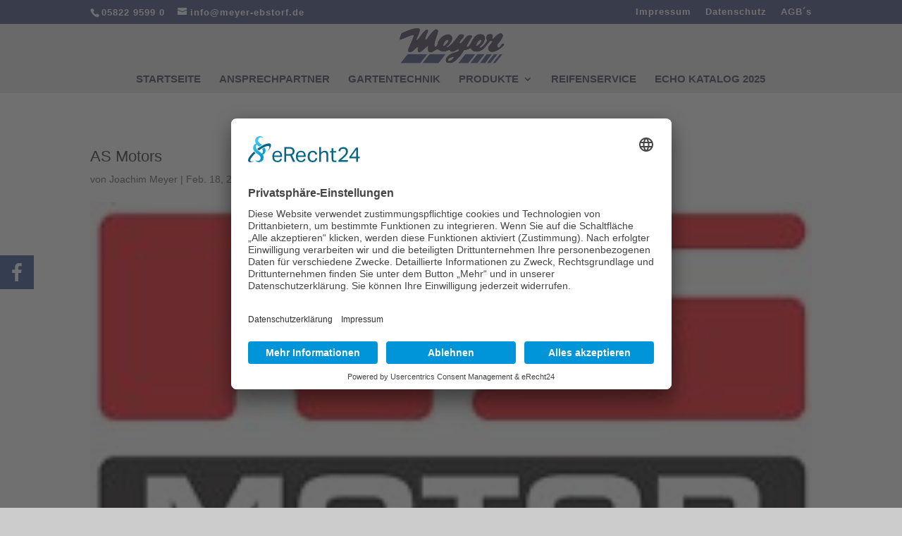

--- FILE ---
content_type: application/x-javascript
request_url: https://meyer-ebstorf.de/wp-content/plugins/gartentechnik-com/resources/js/dummy.js
body_size: -62
content:
// Wird nur zum Laden der definierten Abhängigkeiten genutzt 